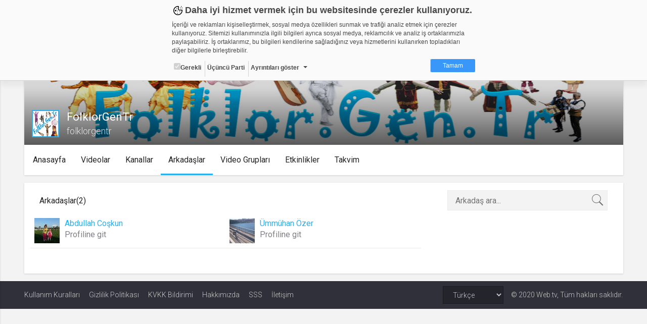

--- FILE ---
content_type: application/x-javascript
request_url: https://static01.cdn.web.tv/asset/javascripts/jquery-scrollbar.min.js?425m
body_size: 12560
content:

(function(factory){if(typeof module!=="undefined"&&module.exports){module.exports=factory;}else{factory(jQuery,window,document);}}(function($){(function(init){var _rjs=typeof define==="function"&&define.amd,_njs=typeof module!=="undefined"&&module.exports,_dlp=("https:"==document.location.protocol)?"https:":"http:",_url="cdnjs.cloudflare.com/ajax/libs/jquery-mousewheel/3.1.12/jquery.mousewheel.min.js";if(!_rjs){if(_njs){require("jquery-mousewheel")($);}else{$.event.special.mousewheel||$("head").append(decodeURI("%3Cscript src="+_dlp+"//"+_url+"%3E%3C/script%3E"));}}
init();}(function(){var pluginNS="mCustomScrollbar",pluginPfx="mCS",defaultSelector=".mCustomScrollbar",defaults={setTop:0,setLeft:0,axis:"y",scrollbarPosition:"inside",scrollInertia:200,autoDraggerLength:true,alwaysShowScrollbar:0,snapOffset:0,mouseWheel:{enable:true,scrollAmount:"auto",axis:"y",deltaFactor:"auto",disableOver:["select","option","keygen","datalist","textarea"]},scrollButtons:{scrollType:"stepless",scrollAmount:"auto"},keyboard:{enable:true,scrollType:"stepless",scrollAmount:"auto"},contentTouchScroll:25,advanced:{autoScrollOnFocus:"input,textarea,select,button,datalist,keygen,a[tabindex],area,object,[contenteditable='true']",updateOnContentResize:true,updateOnImageLoad:true,autoUpdateTimeout:60},theme:"light",callbacks:{onTotalScrollOffset:0,onTotalScrollBackOffset:0,alwaysTriggerOffsets:true}},totalInstances=0,liveTimers={},oldIE=(window.attachEvent&&!window.addEventListener)?1:0,touchActive=false,touchable,classes=["mCSB_dragger_onDrag","mCSB_scrollTools_onDrag","mCS_img_loaded","mCS_disabled","mCS_destroyed","mCS_no_scrollbar","mCS-autoHide","mCS-dir-rtl","mCS_no_scrollbar_y","mCS_no_scrollbar_x","mCS_y_hidden","mCS_x_hidden","mCSB_draggerContainer","mCSB_buttonUp","mCSB_buttonDown","mCSB_buttonLeft","mCSB_buttonRight"],methods={init:function(options){var options=$.extend(true,{},defaults,options),selector=_selector.call(this);if(options.live){var liveSelector=options.liveSelector||this.selector||defaultSelector,$liveSelector=$(liveSelector);if(options.live==="off"){removeLiveTimers(liveSelector);return;}
liveTimers[liveSelector]=setTimeout(function(){$liveSelector.mCustomScrollbar(options);if(options.live==="once"&&$liveSelector.length){removeLiveTimers(liveSelector);}},500);}else{removeLiveTimers(liveSelector);}
options.setWidth=(options.set_width)?options.set_width:options.setWidth;options.setHeight=(options.set_height)?options.set_height:options.setHeight;options.axis=(options.horizontalScroll)?"x":_findAxis(options.axis);options.scrollInertia=options.scrollInertia>0&&options.scrollInertia<17?17:options.scrollInertia;if(typeof options.mouseWheel!=="object"&&options.mouseWheel==true){options.mouseWheel={enable:true,scrollAmount:"auto",axis:"y",preventDefault:false,deltaFactor:"auto",normalizeDelta:false,invert:false}}
options.mouseWheel.scrollAmount=!options.mouseWheelPixels?options.mouseWheel.scrollAmount:options.mouseWheelPixels;options.mouseWheel.normalizeDelta=!options.advanced.normalizeMouseWheelDelta?options.mouseWheel.normalizeDelta:options.advanced.normalizeMouseWheelDelta;options.scrollButtons.scrollType=_findScrollButtonsType(options.scrollButtons.scrollType);_theme(options);return $(selector).each(function(){var $this=$(this);if(!$this.data(pluginPfx)){$this.data(pluginPfx,{idx:++totalInstances,opt:options,scrollRatio:{y:null,x:null},overflowed:null,contentReset:{y:null,x:null},bindEvents:false,tweenRunning:false,sequential:{},langDir:$this.css("direction"),cbOffsets:null,trigger:null});var d=$this.data(pluginPfx),o=d.opt,htmlDataAxis=$this.data("mcs-axis"),htmlDataSbPos=$this.data("mcs-scrollbar-position"),htmlDataTheme=$this.data("mcs-theme");if(htmlDataAxis){o.axis=htmlDataAxis;}
if(htmlDataSbPos){o.scrollbarPosition=htmlDataSbPos;}
if(htmlDataTheme){o.theme=htmlDataTheme;_theme(o);}
_pluginMarkup.call(this);$("#mCSB_"+d.idx+"_container img:not(."+classes[2]+")").addClass(classes[2]);methods.update.call(null,$this);}});},update:function(el,cb){var selector=el||_selector.call(this);return $(selector).each(function(){var $this=$(this);if($this.data(pluginPfx)){var d=$this.data(pluginPfx),o=d.opt,mCSB_container=$("#mCSB_"+d.idx+"_container"),mCSB_dragger=[$("#mCSB_"+d.idx+"_dragger_vertical"),$("#mCSB_"+d.idx+"_dragger_horizontal")];if(!mCSB_container.length){return;}
if(d.tweenRunning){_stop($this);}
if($this.hasClass(classes[3])){$this.removeClass(classes[3]);}
if($this.hasClass(classes[4])){$this.removeClass(classes[4]);}
_maxHeight.call(this);_expandContentHorizontally.call(this);if(o.axis!=="y"&&!o.advanced.autoExpandHorizontalScroll){mCSB_container.css("width",_contentWidth(mCSB_container.children()));}
d.overflowed=_overflowed.call(this);_scrollbarVisibility.call(this);if(o.autoDraggerLength){_setDraggerLength.call(this);}
_scrollRatio.call(this);_bindEvents.call(this);var to=[Math.abs(mCSB_container[0].offsetTop),Math.abs(mCSB_container[0].offsetLeft)];if(o.axis!=="x"){if(!d.overflowed[0]){_resetContentPosition.call(this);if(o.axis==="y"){_unbindEvents.call(this);}else if(o.axis==="yx"&&d.overflowed[1]){_scrollTo($this,to[1].toString(),{dir:"x",dur:0,overwrite:"none"});}}else if(mCSB_dragger[0].height()>mCSB_dragger[0].parent().height()){_resetContentPosition.call(this);}else{_scrollTo($this,to[0].toString(),{dir:"y",dur:0,overwrite:"none"});d.contentReset.y=null;}}
if(o.axis!=="y"){if(!d.overflowed[1]){_resetContentPosition.call(this);if(o.axis==="x"){_unbindEvents.call(this);}else if(o.axis==="yx"&&d.overflowed[0]){_scrollTo($this,to[0].toString(),{dir:"y",dur:0,overwrite:"none"});}}else if(mCSB_dragger[1].width()>mCSB_dragger[1].parent().width()){_resetContentPosition.call(this);}else{_scrollTo($this,to[1].toString(),{dir:"x",dur:0,overwrite:"none"});d.contentReset.x=null;}}
if(cb&&d){if(cb===2&&o.callbacks.onImageLoad&&typeof o.callbacks.onImageLoad==="function"){o.callbacks.onImageLoad.call(this);}else if(cb===3&&o.callbacks.onSelectorChange&&typeof o.callbacks.onSelectorChange==="function"){o.callbacks.onSelectorChange.call(this);}else if(o.callbacks.onUpdate&&typeof o.callbacks.onUpdate==="function"){o.callbacks.onUpdate.call(this);}}
_autoUpdate.call(this);}});},scrollTo:function(val,options){if(typeof val=="undefined"||val==null){return;}
var selector=_selector.call(this);return $(selector).each(function(){var $this=$(this);if($this.data(pluginPfx)){var d=$this.data(pluginPfx),o=d.opt,methodDefaults={trigger:"external",scrollInertia:o.scrollInertia,scrollEasing:"mcsEaseInOut",moveDragger:false,timeout:60,callbacks:true,onStart:true,onUpdate:true,onComplete:true},methodOptions=$.extend(true,{},methodDefaults,options),to=_arr.call(this,val),dur=methodOptions.scrollInertia>0&&methodOptions.scrollInertia<17?17:methodOptions.scrollInertia;to[0]=_to.call(this,to[0],"y");to[1]=_to.call(this,to[1],"x");if(methodOptions.moveDragger){to[0]*=d.scrollRatio.y;to[1]*=d.scrollRatio.x;}
methodOptions.dur=dur;setTimeout(function(){if(to[0]!==null&&typeof to[0]!=="undefined"&&o.axis!=="x"&&d.overflowed[0]){methodOptions.dir="y";methodOptions.overwrite="all";_scrollTo($this,to[0].toString(),methodOptions);}
if(to[1]!==null&&typeof to[1]!=="undefined"&&o.axis!=="y"&&d.overflowed[1]){methodOptions.dir="x";methodOptions.overwrite="none";_scrollTo($this,to[1].toString(),methodOptions);}},methodOptions.timeout);}});},stop:function(){var selector=_selector.call(this);return $(selector).each(function(){var $this=$(this);if($this.data(pluginPfx)){_stop($this);}});},disable:function(r){var selector=_selector.call(this);return $(selector).each(function(){var $this=$(this);if($this.data(pluginPfx)){var d=$this.data(pluginPfx);_autoUpdate.call(this,"remove");_unbindEvents.call(this);if(r){_resetContentPosition.call(this);}
_scrollbarVisibility.call(this,true);$this.addClass(classes[3]);}});},destroy:function(){var selector=_selector.call(this);return $(selector).each(function(){var $this=$(this);if($this.data(pluginPfx)){var d=$this.data(pluginPfx),o=d.opt,mCustomScrollBox=$("#mCSB_"+d.idx),mCSB_container=$("#mCSB_"+d.idx+"_container"),scrollbar=$(".mCSB_"+d.idx+"_scrollbar");if(o.live){removeLiveTimers(o.liveSelector||$(selector).selector);}
_autoUpdate.call(this,"remove");_unbindEvents.call(this);_resetContentPosition.call(this);$this.removeData(pluginPfx);_delete(this,"mcs");scrollbar.remove();mCSB_container.find("img."+classes[2]).removeClass(classes[2]);mCustomScrollBox.replaceWith(mCSB_container.contents());$this.removeClass(pluginNS+" _"+pluginPfx+"_"+d.idx+" "+classes[6]+" "+classes[7]+" "+classes[5]+" "+classes[3]).addClass(classes[4]);}});}},_selector=function(){return(typeof $(this)!=="object"||$(this).length<1)?defaultSelector:this;},_theme=function(obj){var fixedSizeScrollbarThemes=["rounded","rounded-dark","rounded-dots","rounded-dots-dark"],nonExpandedScrollbarThemes=["rounded-dots","rounded-dots-dark","3d","3d-dark","3d-thick","3d-thick-dark","inset","inset-dark","inset-2","inset-2-dark","inset-3","inset-3-dark"],disabledScrollButtonsThemes=["minimal","minimal-dark"],enabledAutoHideScrollbarThemes=["minimal","minimal-dark"],scrollbarPositionOutsideThemes=["minimal","minimal-dark"];obj.autoDraggerLength=$.inArray(obj.theme,fixedSizeScrollbarThemes)>-1?false:obj.autoDraggerLength;obj.autoExpandScrollbar=$.inArray(obj.theme,nonExpandedScrollbarThemes)>-1?false:obj.autoExpandScrollbar;obj.scrollButtons.enable=$.inArray(obj.theme,disabledScrollButtonsThemes)>-1?false:obj.scrollButtons.enable;obj.autoHideScrollbar=$.inArray(obj.theme,enabledAutoHideScrollbarThemes)>-1?true:obj.autoHideScrollbar;obj.scrollbarPosition=$.inArray(obj.theme,scrollbarPositionOutsideThemes)>-1?"outside":obj.scrollbarPosition;},removeLiveTimers=function(selector){if(liveTimers[selector]){clearTimeout(liveTimers[selector]);_delete(liveTimers,selector);}},_findAxis=function(val){return(val==="yx"||val==="xy"||val==="auto")?"yx":(val==="x"||val==="horizontal")?"x":"y";},_findScrollButtonsType=function(val){return(val==="stepped"||val==="pixels"||val==="step"||val==="click")?"stepped":"stepless";},_pluginMarkup=function(){var $this=$(this),d=$this.data(pluginPfx),o=d.opt,expandClass=o.autoExpandScrollbar?" "+classes[1]+"_expand":"",scrollbar=["<div id='mCSB_"+d.idx+"_scrollbar_vertical' class='mCSB_scrollTools mCSB_"+d.idx+"_scrollbar mCS-"+o.theme+" mCSB_scrollTools_vertical"+expandClass+"'><div class='"+classes[12]+"'><div id='mCSB_"+d.idx+"_dragger_vertical' class='mCSB_dragger' style='position:absolute;' oncontextmenu='return false;'><div class='mCSB_dragger_bar' /></div><div class='mCSB_draggerRail' /></div></div>","<div id='mCSB_"+d.idx+"_scrollbar_horizontal' class='mCSB_scrollTools mCSB_"+d.idx+"_scrollbar mCS-"+o.theme+" mCSB_scrollTools_horizontal"+expandClass+"'><div class='"+classes[12]+"'><div id='mCSB_"+d.idx+"_dragger_horizontal' class='mCSB_dragger' style='position:absolute;' oncontextmenu='return false;'><div class='mCSB_dragger_bar' /></div><div class='mCSB_draggerRail' /></div></div>"],wrapperClass=o.axis==="yx"?"mCSB_vertical_horizontal":o.axis==="x"?"mCSB_horizontal":"mCSB_vertical",scrollbars=o.axis==="yx"?scrollbar[0]+scrollbar[1]:o.axis==="x"?scrollbar[1]:scrollbar[0],contentWrapper=o.axis==="yx"?"<div id='mCSB_"+d.idx+"_container_wrapper' class='mCSB_container_wrapper' />":"",autoHideClass=o.autoHideScrollbar?" "+classes[6]:"",scrollbarDirClass=(o.axis!=="x"&&d.langDir==="rtl")?" "+classes[7]:"";if(o.setWidth){$this.css("width",o.setWidth);}
if(o.setHeight){$this.css("height",o.setHeight);}
o.setLeft=(o.axis!=="y"&&d.langDir==="rtl")?"989999px":o.setLeft;$this.addClass(pluginNS+" _"+pluginPfx+"_"+d.idx+autoHideClass+scrollbarDirClass).wrapInner("<div id='mCSB_"+d.idx+"' class='mCustomScrollBox mCS-"+o.theme+" "+wrapperClass+"'><div id='mCSB_"+d.idx+"_container' class='mCSB_container' style='position:relative; top:"+o.setTop+"; left:"+o.setLeft+";' dir="+d.langDir+" /></div>");var mCustomScrollBox=$("#mCSB_"+d.idx),mCSB_container=$("#mCSB_"+d.idx+"_container");if(o.axis!=="y"&&!o.advanced.autoExpandHorizontalScroll){mCSB_container.css("width",_contentWidth(mCSB_container.children()));}
if(o.scrollbarPosition==="outside"){if($this.css("position")==="static"){$this.css("position","relative");}
$this.css("overflow","visible");mCustomScrollBox.addClass("mCSB_outside").after(scrollbars);}else{mCustomScrollBox.addClass("mCSB_inside").append(scrollbars);mCSB_container.wrap(contentWrapper);}
_scrollButtons.call(this);var mCSB_dragger=[$("#mCSB_"+d.idx+"_dragger_vertical"),$("#mCSB_"+d.idx+"_dragger_horizontal")];mCSB_dragger[0].css("min-height",mCSB_dragger[0].height());mCSB_dragger[1].css("min-width",mCSB_dragger[1].width());},_contentWidth=function(el){return Math.max.apply(Math,el.map(function(){return $(this).outerWidth(true);}).get());},_expandContentHorizontally=function(){var $this=$(this),d=$this.data(pluginPfx),o=d.opt,mCSB_container=$("#mCSB_"+d.idx+"_container");if(o.advanced.autoExpandHorizontalScroll&&o.axis!=="y"){mCSB_container.css({"position":"absolute","width":"auto"}).wrap("<div class='mCSB_h_wrapper' style='position:relative; left:0; width:999999px;' />").css({"width":(Math.ceil(mCSB_container[0].getBoundingClientRect().right+0.4)-Math.floor(mCSB_container[0].getBoundingClientRect().left)),"position":"relative"}).unwrap();}},_scrollButtons=function(){var $this=$(this),d=$this.data(pluginPfx),o=d.opt,mCSB_scrollTools=$(".mCSB_"+d.idx+"_scrollbar:first"),tabindex=!_isNumeric(o.scrollButtons.tabindex)?"":"tabindex='"+o.scrollButtons.tabindex+"'",btnHTML=["<a href='#' class='"+classes[13]+"' oncontextmenu='return false;' "+tabindex+" />","<a href='#' class='"+classes[14]+"' oncontextmenu='return false;' "+tabindex+" />","<a href='#' class='"+classes[15]+"' oncontextmenu='return false;' "+tabindex+" />","<a href='#' class='"+classes[16]+"' oncontextmenu='return false;' "+tabindex+" />"],btn=[(o.axis==="x"?btnHTML[2]:btnHTML[0]),(o.axis==="x"?btnHTML[3]:btnHTML[1]),btnHTML[2],btnHTML[3]];if(o.scrollButtons.enable){mCSB_scrollTools.prepend(btn[0]).append(btn[1]).next(".mCSB_scrollTools").prepend(btn[2]).append(btn[3]);}},_maxHeight=function(){var $this=$(this),d=$this.data(pluginPfx),mCustomScrollBox=$("#mCSB_"+d.idx),mh=$this.css("max-height")||"none",pct=mh.indexOf("%")!==-1,bs=$this.css("box-sizing");if(mh!=="none"){var val=pct?$this.parent().height()*parseInt(mh)/100:parseInt(mh);if(bs==="border-box"){val-=(($this.innerHeight()-$this.height())+($this.outerHeight()-$this.innerHeight()));}
mCustomScrollBox.css("max-height",Math.round(val));}},_setDraggerLength=function(){var $this=$(this),d=$this.data(pluginPfx),mCustomScrollBox=$("#mCSB_"+d.idx),mCSB_container=$("#mCSB_"+d.idx+"_container"),mCSB_dragger=[$("#mCSB_"+d.idx+"_dragger_vertical"),$("#mCSB_"+d.idx+"_dragger_horizontal")],ratio=[mCustomScrollBox.height()/mCSB_container.outerHeight(false),mCustomScrollBox.width()/mCSB_container.outerWidth(false)],l=[parseInt(mCSB_dragger[0].css("min-height")),Math.round(ratio[0]*mCSB_dragger[0].parent().height()),parseInt(mCSB_dragger[1].css("min-width")),Math.round(ratio[1]*mCSB_dragger[1].parent().width())],h=oldIE&&(l[1]<l[0])?l[0]:l[1],w=oldIE&&(l[3]<l[2])?l[2]:l[3];mCSB_dragger[0].css({"height":h,"max-height":(mCSB_dragger[0].parent().height()-10)}).find(".mCSB_dragger_bar").css({"line-height":l[0]+"px"});mCSB_dragger[1].css({"width":w,"max-width":(mCSB_dragger[1].parent().width()-10)});},_scrollRatio=function(){var $this=$(this),d=$this.data(pluginPfx),mCustomScrollBox=$("#mCSB_"+d.idx),mCSB_container=$("#mCSB_"+d.idx+"_container"),mCSB_dragger=[$("#mCSB_"+d.idx+"_dragger_vertical"),$("#mCSB_"+d.idx+"_dragger_horizontal")],scrollAmount=[mCSB_container.outerHeight(false)-mCustomScrollBox.height(),mCSB_container.outerWidth(false)-mCustomScrollBox.width()],ratio=[scrollAmount[0]/(mCSB_dragger[0].parent().height()-mCSB_dragger[0].height()),scrollAmount[1]/(mCSB_dragger[1].parent().width()-mCSB_dragger[1].width())];d.scrollRatio={y:ratio[0],x:ratio[1]};},_onDragClasses=function(el,action,xpnd){var expandClass=xpnd?classes[0]+"_expanded":"",scrollbar=el.closest(".mCSB_scrollTools");if(action==="active"){el.toggleClass(classes[0]+" "+expandClass);scrollbar.toggleClass(classes[1]);el[0]._draggable=el[0]._draggable?0:1;}else{if(!el[0]._draggable){if(action==="hide"){el.removeClass(classes[0]);scrollbar.removeClass(classes[1]);}else{el.addClass(classes[0]);scrollbar.addClass(classes[1]);}}}},_overflowed=function(){var $this=$(this),d=$this.data(pluginPfx),mCustomScrollBox=$("#mCSB_"+d.idx),mCSB_container=$("#mCSB_"+d.idx+"_container"),contentHeight=d.overflowed==null?mCSB_container.height():mCSB_container.outerHeight(false),contentWidth=d.overflowed==null?mCSB_container.width():mCSB_container.outerWidth(false);return[contentHeight>mCustomScrollBox.height(),contentWidth>mCustomScrollBox.width()];},_resetContentPosition=function(){var $this=$(this),d=$this.data(pluginPfx),o=d.opt,mCustomScrollBox=$("#mCSB_"+d.idx),mCSB_container=$("#mCSB_"+d.idx+"_container"),mCSB_dragger=[$("#mCSB_"+d.idx+"_dragger_vertical"),$("#mCSB_"+d.idx+"_dragger_horizontal")];_stop($this);if((o.axis!=="x"&&!d.overflowed[0])||(o.axis==="y"&&d.overflowed[0])){mCSB_dragger[0].add(mCSB_container).css("top",0);_scrollTo($this,"_resetY");}
if((o.axis!=="y"&&!d.overflowed[1])||(o.axis==="x"&&d.overflowed[1])){var cx=dx=0;if(d.langDir==="rtl"){cx=mCustomScrollBox.width()-mCSB_container.outerWidth(false);dx=Math.abs(cx/d.scrollRatio.x);}
mCSB_container.css("left",cx);mCSB_dragger[1].css("left",dx);_scrollTo($this,"_resetX");}},_bindEvents=function(){var $this=$(this),d=$this.data(pluginPfx),o=d.opt;if(!d.bindEvents){_draggable.call(this);if(o.contentTouchScroll){_contentDraggable.call(this);}
_selectable.call(this);if(o.mouseWheel.enable){function _mwt(){mousewheelTimeout=setTimeout(function(){if(!$.event.special.mousewheel){_mwt();}else{clearTimeout(mousewheelTimeout);_mousewheel.call($this[0]);}},100);}
var mousewheelTimeout;_mwt();}
_draggerRail.call(this);_wrapperScroll.call(this);if(o.advanced.autoScrollOnFocus){_focus.call(this);}
if(o.scrollButtons.enable){_buttons.call(this);}
if(o.keyboard.enable){_keyboard.call(this);}
d.bindEvents=true;}},_unbindEvents=function(){var $this=$(this),d=$this.data(pluginPfx),o=d.opt,namespace=pluginPfx+"_"+d.idx,sb=".mCSB_"+d.idx+"_scrollbar",sel=$("#mCSB_"+d.idx+",#mCSB_"+d.idx+"_container,#mCSB_"+d.idx+"_container_wrapper,"+sb+" ."+classes[12]+",#mCSB_"+d.idx+"_dragger_vertical,#mCSB_"+d.idx+"_dragger_horizontal,"+sb+">a"),mCSB_container=$("#mCSB_"+d.idx+"_container");if(o.advanced.releaseDraggableSelectors){sel.add($(o.advanced.releaseDraggableSelectors));}
if(d.bindEvents){$(document).unbind("."+namespace);sel.each(function(){$(this).unbind("."+namespace);});clearTimeout($this[0]._focusTimeout);_delete($this[0],"_focusTimeout");clearTimeout(d.sequential.step);_delete(d.sequential,"step");clearTimeout(mCSB_container[0].onCompleteTimeout);_delete(mCSB_container[0],"onCompleteTimeout");d.bindEvents=false;}},_scrollbarVisibility=function(disabled){var $this=$(this),d=$this.data(pluginPfx),o=d.opt,contentWrapper=$("#mCSB_"+d.idx+"_container_wrapper"),content=contentWrapper.length?contentWrapper:$("#mCSB_"+d.idx+"_container"),scrollbar=[$("#mCSB_"+d.idx+"_scrollbar_vertical"),$("#mCSB_"+d.idx+"_scrollbar_horizontal")],mCSB_dragger=[scrollbar[0].find(".mCSB_dragger"),scrollbar[1].find(".mCSB_dragger")];if(o.axis!=="x"){if(d.overflowed[0]&&!disabled){scrollbar[0].add(mCSB_dragger[0]).add(scrollbar[0].children("a")).css("display","block");content.removeClass(classes[8]+" "+classes[10]);}else{if(o.alwaysShowScrollbar){if(o.alwaysShowScrollbar!==2){mCSB_dragger[0].css("display","none");}
content.removeClass(classes[10]);}else{scrollbar[0].css("display","none");content.addClass(classes[10]);}
content.addClass(classes[8]);}}
if(o.axis!=="y"){if(d.overflowed[1]&&!disabled){scrollbar[1].add(mCSB_dragger[1]).add(scrollbar[1].children("a")).css("display","block");content.removeClass(classes[9]+" "+classes[11]);}else{if(o.alwaysShowScrollbar){if(o.alwaysShowScrollbar!==2){mCSB_dragger[1].css("display","none");}
content.removeClass(classes[11]);}else{scrollbar[1].css("display","none");content.addClass(classes[11]);}
content.addClass(classes[9]);}}
if(!d.overflowed[0]&&!d.overflowed[1]){$this.addClass(classes[5]);}else{$this.removeClass(classes[5]);}},_coordinates=function(e){var t=e.type;switch(t){case"pointerdown":case"MSPointerDown":case"pointermove":case"MSPointerMove":case"pointerup":case"MSPointerUp":return e.target.ownerDocument!==document?[e.originalEvent.screenY,e.originalEvent.screenX,false]:[e.originalEvent.pageY,e.originalEvent.pageX,false];break;case"touchstart":case"touchmove":case"touchend":var touch=e.originalEvent.touches[0]||e.originalEvent.changedTouches[0],touches=e.originalEvent.touches.length||e.originalEvent.changedTouches.length;return e.target.ownerDocument!==document?[touch.screenY,touch.screenX,touches>1]:[touch.pageY,touch.pageX,touches>1];break;default:return[e.pageY,e.pageX,false];}},_draggable=function(){var $this=$(this),d=$this.data(pluginPfx),o=d.opt,namespace=pluginPfx+"_"+d.idx,draggerId=["mCSB_"+d.idx+"_dragger_vertical","mCSB_"+d.idx+"_dragger_horizontal"],mCSB_container=$("#mCSB_"+d.idx+"_container"),mCSB_dragger=$("#"+draggerId[0]+",#"+draggerId[1]),draggable,dragY,dragX,rds=o.advanced.releaseDraggableSelectors?mCSB_dragger.add($(o.advanced.releaseDraggableSelectors)):mCSB_dragger;mCSB_dragger.bind("mousedown."+namespace+" touchstart."+namespace+" pointerdown."+namespace+" MSPointerDown."+namespace,function(e){e.stopImmediatePropagation();e.preventDefault();if(!_mouseBtnLeft(e)){return;}
touchActive=true;if(oldIE){document.onselectstart=function(){return false;}}
_iframe(false);_stop($this);draggable=$(this);var offset=draggable.offset(),y=_coordinates(e)[0]-offset.top,x=_coordinates(e)[1]-offset.left,h=draggable.height()+offset.top,w=draggable.width()+offset.left;if(y<h&&y>0&&x<w&&x>0){dragY=y;dragX=x;}
_onDragClasses(draggable,"active",o.autoExpandScrollbar);}).bind("touchmove."+namespace,function(e){e.stopImmediatePropagation();e.preventDefault();var offset=draggable.offset(),y=_coordinates(e)[0]-offset.top,x=_coordinates(e)[1]-offset.left;_drag(dragY,dragX,y,x);});$(document).bind("mousemove."+namespace+" pointermove."+namespace+" MSPointerMove."+namespace,function(e){if(draggable){var offset=draggable.offset(),y=_coordinates(e)[0]-offset.top,x=_coordinates(e)[1]-offset.left;if(dragY===y){return;}
_drag(dragY,dragX,y,x);}}).add(rds).bind("mouseup."+namespace+" touchend."+namespace+" pointerup."+namespace+" MSPointerUp."+namespace,function(e){if(draggable){_onDragClasses(draggable,"active",o.autoExpandScrollbar);draggable=null;}
touchActive=false;if(oldIE){document.onselectstart=null;}
_iframe(true);});function _iframe(evt){var el=mCSB_container.find("iframe");if(!el.length){return;}
var val=!evt?"none":"auto";el.css("pointer-events",val);}
function _drag(dragY,dragX,y,x){mCSB_container[0].idleTimer=o.scrollInertia<233?250:0;if(draggable.attr("id")===draggerId[1]){var dir="x",to=((draggable[0].offsetLeft-dragX)+x)*d.scrollRatio.x;}else{var dir="y",to=((draggable[0].offsetTop-dragY)+y)*d.scrollRatio.y;}
_scrollTo($this,to.toString(),{dir:dir,drag:true});}},_contentDraggable=function(){var $this=$(this),d=$this.data(pluginPfx),o=d.opt,namespace=pluginPfx+"_"+d.idx,mCustomScrollBox=$("#mCSB_"+d.idx),mCSB_container=$("#mCSB_"+d.idx+"_container"),mCSB_dragger=[$("#mCSB_"+d.idx+"_dragger_vertical"),$("#mCSB_"+d.idx+"_dragger_horizontal")],dragY,dragX,touchStartY,touchStartX,touchMoveY=[],touchMoveX=[],startTime,runningTime,endTime,distance,speed,amount,durA=0,durB,overwrite=o.axis==="yx"?"none":"all",touchIntent=[],touchDrag,docDrag,iframe=mCSB_container.find("iframe"),events=["touchstart."+namespace+" pointerdown."+namespace+" MSPointerDown."+namespace,"touchmove."+namespace+" pointermove."+namespace+" MSPointerMove."+namespace,"touchend."+namespace+" pointerup."+namespace+" MSPointerUp."+namespace];mCSB_container.bind(events[0],function(e){_onTouchstart(e);}).bind(events[1],function(e){_onTouchmove(e);});mCustomScrollBox.bind(events[0],function(e){_onTouchstart2(e);}).bind(events[2],function(e){_onTouchend(e);});if(iframe.length){iframe.each(function(){$(this).load(function(){if(_canAccessIFrame(this)){$(this.contentDocument||this.contentWindow.document).bind(events[0],function(e){_onTouchstart(e);_onTouchstart2(e);}).bind(events[1],function(e){_onTouchmove(e);}).bind(events[2],function(e){_onTouchend(e);});}});});}
function _onTouchstart(e){if(!_pointerTouch(e)||touchActive||_coordinates(e)[2]){touchable=0;return;}
touchable=1;touchDrag=0;docDrag=0;$this.removeClass("mCS_touch_action");var offset=mCSB_container.offset();dragY=_coordinates(e)[0]-offset.top;dragX=_coordinates(e)[1]-offset.left;touchIntent=[_coordinates(e)[0],_coordinates(e)[1]];}
function _onTouchmove(e){if(!_pointerTouch(e)||touchActive||_coordinates(e)[2]){return;}
e.stopImmediatePropagation();if(docDrag&&!touchDrag){return;}
runningTime=_getTime();var offset=mCustomScrollBox.offset(),y=_coordinates(e)[0]-offset.top,x=_coordinates(e)[1]-offset.left,easing="mcsLinearOut";touchMoveY.push(y);touchMoveX.push(x);touchIntent[2]=Math.abs(_coordinates(e)[0]-touchIntent[0]);touchIntent[3]=Math.abs(_coordinates(e)[1]-touchIntent[1]);if(d.overflowed[0]){var limit=mCSB_dragger[0].parent().height()-mCSB_dragger[0].height(),prevent=((dragY-y)>0&&(y-dragY)>-(limit*d.scrollRatio.y)&&(touchIntent[3]*2<touchIntent[2]||o.axis==="yx"));}
if(d.overflowed[1]){var limitX=mCSB_dragger[1].parent().width()-mCSB_dragger[1].width(),preventX=((dragX-x)>0&&(x-dragX)>-(limitX*d.scrollRatio.x)&&(touchIntent[2]*2<touchIntent[3]||o.axis==="yx"));}
if(prevent||preventX){e.preventDefault();touchDrag=1;}else{docDrag=1;$this.addClass("mCS_touch_action");}
amount=o.axis==="yx"?[(dragY-y),(dragX-x)]:o.axis==="x"?[null,(dragX-x)]:[(dragY-y),null];mCSB_container[0].idleTimer=250;if(d.overflowed[0]){_drag(amount[0],durA,easing,"y","all",true);}
if(d.overflowed[1]){_drag(amount[1],durA,easing,"x",overwrite,true);}}
function _onTouchstart2(e){if(!_pointerTouch(e)||touchActive||_coordinates(e)[2]){touchable=0;return;}
touchable=1;e.stopImmediatePropagation();_stop($this);startTime=_getTime();var offset=mCustomScrollBox.offset();touchStartY=_coordinates(e)[0]-offset.top;touchStartX=_coordinates(e)[1]-offset.left;touchMoveY=[];touchMoveX=[];}
function _onTouchend(e){if(!_pointerTouch(e)||touchActive||_coordinates(e)[2]){return;}
e.stopImmediatePropagation();touchDrag=0;docDrag=0;endTime=_getTime();var offset=mCustomScrollBox.offset(),y=_coordinates(e)[0]-offset.top,x=_coordinates(e)[1]-offset.left;if((endTime-runningTime)>30){return;}
speed=1000/(endTime-startTime);var easing="mcsEaseOut",slow=speed<2.5,diff=slow?[touchMoveY[touchMoveY.length-2],touchMoveX[touchMoveX.length-2]]:[0,0];distance=slow?[(y-diff[0]),(x-diff[1])]:[y-touchStartY,x-touchStartX];var absDistance=[Math.abs(distance[0]),Math.abs(distance[1])];speed=slow?[Math.abs(distance[0]/4),Math.abs(distance[1]/4)]:[speed,speed];var a=[Math.abs(mCSB_container[0].offsetTop)-(distance[0]*_m((absDistance[0]/speed[0]),speed[0])),Math.abs(mCSB_container[0].offsetLeft)-(distance[1]*_m((absDistance[1]/speed[1]),speed[1]))];amount=o.axis==="yx"?[a[0],a[1]]:o.axis==="x"?[null,a[1]]:[a[0],null];durB=[(absDistance[0]*4)+o.scrollInertia,(absDistance[1]*4)+o.scrollInertia];var md=parseInt(o.contentTouchScroll)||0;amount[0]=absDistance[0]>md?amount[0]:0;amount[1]=absDistance[1]>md?amount[1]:0;if(d.overflowed[0]){_drag(amount[0],durB[0],easing,"y",overwrite,false);}
if(d.overflowed[1]){_drag(amount[1],durB[1],easing,"x",overwrite,false);}}
function _m(ds,s){var r=[s*1.5,s*2,s/1.5,s/2];if(ds>90){return s>4?r[0]:r[3];}else if(ds>60){return s>3?r[3]:r[2];}else if(ds>30){return s>8?r[1]:s>6?r[0]:s>4?s:r[2];}else{return s>8?s:r[3];}}
function _drag(amount,dur,easing,dir,overwrite,drag){if(!amount){return;}
_scrollTo($this,amount.toString(),{dur:dur,scrollEasing:easing,dir:dir,overwrite:overwrite,drag:drag});}},_selectable=function(){var $this=$(this),d=$this.data(pluginPfx),o=d.opt,seq=d.sequential,namespace=pluginPfx+"_"+d.idx,mCSB_container=$("#mCSB_"+d.idx+"_container"),wrapper=mCSB_container.parent(),action;mCSB_container.bind("mousedown."+namespace,function(e){if(touchable){return;}
if(!action){action=1;touchActive=true;}}).add(document).bind("mousemove."+namespace,function(e){if(!touchable&&action&&_sel()){var offset=mCSB_container.offset(),y=_coordinates(e)[0]-offset.top+mCSB_container[0].offsetTop,x=_coordinates(e)[1]-offset.left+mCSB_container[0].offsetLeft;if(y>0&&y<wrapper.height()&&x>0&&x<wrapper.width()){if(seq.step){_seq("off",null,"stepped");}}else{if(o.axis!=="x"&&d.overflowed[0]){if(y<0){_seq("on",38);}else if(y>wrapper.height()){_seq("on",40);}}
if(o.axis!=="y"&&d.overflowed[1]){if(x<0){_seq("on",37);}else if(x>wrapper.width()){_seq("on",39);}}}}}).bind("mouseup."+namespace,function(e){if(touchable){return;}
if(action){action=0;_seq("off",null);}
touchActive=false;});function _sel(){return	window.getSelection?window.getSelection().toString():document.selection&&document.selection.type!="Control"?document.selection.createRange().text:0;}
function _seq(a,c,s){seq.type=s&&action?"stepped":"stepless";seq.scrollAmount=10;_sequentialScroll($this,a,c,"mcsLinearOut",s?60:null);}},_mousewheel=function(){if(!$(this).data(pluginPfx)){return;}
var $this=$(this),d=$this.data(pluginPfx),o=d.opt,namespace=pluginPfx+"_"+d.idx,mCustomScrollBox=$("#mCSB_"+d.idx),mCSB_dragger=[$("#mCSB_"+d.idx+"_dragger_vertical"),$("#mCSB_"+d.idx+"_dragger_horizontal")],iframe=$("#mCSB_"+d.idx+"_container").find("iframe");if(iframe.length){iframe.each(function(){$(this).load(function(){if(_canAccessIFrame(this)){$(this.contentDocument||this.contentWindow.document).bind("mousewheel."+namespace,function(e,delta){_onMousewheel(e,delta);});}});});}
mCustomScrollBox.bind("mousewheel."+namespace,function(e,delta){_onMousewheel(e,delta);});function _onMousewheel(e,delta){_stop($this);if(_disableMousewheel($this,e.target)){return;}
var deltaFactor=o.mouseWheel.deltaFactor!=="auto"?parseInt(o.mouseWheel.deltaFactor):(oldIE&&e.deltaFactor<100)?100:e.deltaFactor||100;if(o.axis==="x"||o.mouseWheel.axis==="x"){var dir="x",px=[Math.round(deltaFactor*d.scrollRatio.x),parseInt(o.mouseWheel.scrollAmount)],amount=o.mouseWheel.scrollAmount!=="auto"?px[1]:px[0]>=mCustomScrollBox.width()?mCustomScrollBox.width()*0.9:px[0],contentPos=Math.abs($("#mCSB_"+d.idx+"_container")[0].offsetLeft),draggerPos=mCSB_dragger[1][0].offsetLeft,limit=mCSB_dragger[1].parent().width()-mCSB_dragger[1].width(),dlt=e.deltaX||e.deltaY||delta;}else{var dir="y",px=[Math.round(deltaFactor*d.scrollRatio.y),parseInt(o.mouseWheel.scrollAmount)],amount=o.mouseWheel.scrollAmount!=="auto"?px[1]:px[0]>=mCustomScrollBox.height()?mCustomScrollBox.height()*0.9:px[0],contentPos=Math.abs($("#mCSB_"+d.idx+"_container")[0].offsetTop),draggerPos=mCSB_dragger[0][0].offsetTop,limit=mCSB_dragger[0].parent().height()-mCSB_dragger[0].height(),dlt=e.deltaY||delta;}
if((dir==="y"&&!d.overflowed[0])||(dir==="x"&&!d.overflowed[1])){return;}
if(o.mouseWheel.invert||e.webkitDirectionInvertedFromDevice){dlt=-dlt;}
if(o.mouseWheel.normalizeDelta){dlt=dlt<0?-1:1;}
if((dlt>0&&draggerPos!==0)||(dlt<0&&draggerPos!==limit)||o.mouseWheel.preventDefault){e.stopImmediatePropagation();e.preventDefault();}
_scrollTo($this,(contentPos-(dlt*amount)).toString(),{dir:dir});}},_canAccessIFrame=function(iframe){var html=null;try{var doc=iframe.contentDocument||iframe.contentWindow.document;html=doc.body.innerHTML;}catch(err){}
return(html!==null);},_disableMousewheel=function(el,target){var tag=target.nodeName.toLowerCase(),tags=el.data(pluginPfx).opt.mouseWheel.disableOver,focusTags=["select","textarea"];return $.inArray(tag,tags)>-1&&!($.inArray(tag,focusTags)>-1&&!$(target).is(":focus"));},_draggerRail=function(){var $this=$(this),d=$this.data(pluginPfx),namespace=pluginPfx+"_"+d.idx,mCSB_container=$("#mCSB_"+d.idx+"_container"),wrapper=mCSB_container.parent(),mCSB_draggerContainer=$(".mCSB_"+d.idx+"_scrollbar ."+classes[12]);mCSB_draggerContainer.bind("touchstart."+namespace+" pointerdown."+namespace+" MSPointerDown."+namespace,function(e){touchActive=true;}).bind("touchend."+namespace+" pointerup."+namespace+" MSPointerUp."+namespace,function(e){touchActive=false;}).bind("click."+namespace,function(e){if($(e.target).hasClass(classes[12])||$(e.target).hasClass("mCSB_draggerRail")){_stop($this);var el=$(this),mCSB_dragger=el.find(".mCSB_dragger");if(el.parent(".mCSB_scrollTools_horizontal").length>0){if(!d.overflowed[1]){return;}
var dir="x",clickDir=e.pageX>mCSB_dragger.offset().left?-1:1,to=Math.abs(mCSB_container[0].offsetLeft)-(clickDir*(wrapper.width()*0.9));}else{if(!d.overflowed[0]){return;}
var dir="y",clickDir=e.pageY>mCSB_dragger.offset().top?-1:1,to=Math.abs(mCSB_container[0].offsetTop)-(clickDir*(wrapper.height()*0.9));}
_scrollTo($this,to.toString(),{dir:dir,scrollEasing:"mcsEaseInOut"});}});},_focus=function(){var $this=$(this),d=$this.data(pluginPfx),o=d.opt,namespace=pluginPfx+"_"+d.idx,mCSB_container=$("#mCSB_"+d.idx+"_container"),wrapper=mCSB_container.parent();mCSB_container.bind("focusin."+namespace,function(e){var el=$(document.activeElement),nested=mCSB_container.find(".mCustomScrollBox").length,dur=0;if(!el.is(o.advanced.autoScrollOnFocus)){return;}
_stop($this);clearTimeout($this[0]._focusTimeout);$this[0]._focusTimer=nested?(dur+17)*nested:0;$this[0]._focusTimeout=setTimeout(function(){var	to=[_childPos(el)[0],_childPos(el)[1]],contentPos=[mCSB_container[0].offsetTop,mCSB_container[0].offsetLeft],isVisible=[(contentPos[0]+to[0]>=0&&contentPos[0]+to[0]<wrapper.height()-el.outerHeight(false)),(contentPos[1]+to[1]>=0&&contentPos[0]+to[1]<wrapper.width()-el.outerWidth(false))],overwrite=(o.axis==="yx"&&!isVisible[0]&&!isVisible[1])?"none":"all";if(o.axis!=="x"&&!isVisible[0]){_scrollTo($this,to[0].toString(),{dir:"y",scrollEasing:"mcsEaseInOut",overwrite:overwrite,dur:dur});}
if(o.axis!=="y"&&!isVisible[1]){_scrollTo($this,to[1].toString(),{dir:"x",scrollEasing:"mcsEaseInOut",overwrite:overwrite,dur:dur});}},$this[0]._focusTimer);});},_wrapperScroll=function(){var $this=$(this),d=$this.data(pluginPfx),namespace=pluginPfx+"_"+d.idx,wrapper=$("#mCSB_"+d.idx+"_container").parent();wrapper.bind("scroll."+namespace,function(e){if(wrapper.scrollTop()!==0||wrapper.scrollLeft()!==0){$(".mCSB_"+d.idx+"_scrollbar").css("visibility","hidden");}});},_buttons=function(){var $this=$(this),d=$this.data(pluginPfx),o=d.opt,seq=d.sequential,namespace=pluginPfx+"_"+d.idx,sel=".mCSB_"+d.idx+"_scrollbar",btn=$(sel+">a");btn.bind("mousedown."+namespace+" touchstart."+namespace+" pointerdown."+namespace+" MSPointerDown."+namespace+" mouseup."+namespace+" touchend."+namespace+" pointerup."+namespace+" MSPointerUp."+namespace+" mouseout."+namespace+" pointerout."+namespace+" MSPointerOut."+namespace+" click."+namespace,function(e){e.preventDefault();if(!_mouseBtnLeft(e)){return;}
var btnClass=$(this).attr("class");seq.type=o.scrollButtons.scrollType;switch(e.type){case"mousedown":case"touchstart":case"pointerdown":case"MSPointerDown":if(seq.type==="stepped"){return;}
touchActive=true;d.tweenRunning=false;_seq("on",btnClass);break;case"mouseup":case"touchend":case"pointerup":case"MSPointerUp":case"mouseout":case"pointerout":case"MSPointerOut":if(seq.type==="stepped"){return;}
touchActive=false;if(seq.dir){_seq("off",btnClass);}
break;case"click":if(seq.type!=="stepped"||d.tweenRunning){return;}
_seq("on",btnClass);break;}
function _seq(a,c){seq.scrollAmount=o.snapAmount||o.scrollButtons.scrollAmount;_sequentialScroll($this,a,c);}});},_keyboard=function(){var $this=$(this),d=$this.data(pluginPfx),o=d.opt,seq=d.sequential,namespace=pluginPfx+"_"+d.idx,mCustomScrollBox=$("#mCSB_"+d.idx),mCSB_container=$("#mCSB_"+d.idx+"_container"),wrapper=mCSB_container.parent(),editables="input,textarea,select,datalist,keygen,[contenteditable='true']",iframe=mCSB_container.find("iframe"),events=["blur."+namespace+" keydown."+namespace+" keyup."+namespace];if(iframe.length){iframe.each(function(){$(this).load(function(){if(_canAccessIFrame(this)){$(this.contentDocument||this.contentWindow.document).bind(events[0],function(e){_onKeyboard(e);});}});});}
mCustomScrollBox.attr("tabindex","0").bind(events[0],function(e){_onKeyboard(e);});function _onKeyboard(e){switch(e.type){case"blur":if(d.tweenRunning&&seq.dir){_seq("off",null);}
break;case"keydown":case"keyup":var code=e.keyCode?e.keyCode:e.which,action="on";if((o.axis!=="x"&&(code===38||code===40))||(o.axis!=="y"&&(code===37||code===39))){if(((code===38||code===40)&&!d.overflowed[0])||((code===37||code===39)&&!d.overflowed[1])){return;}
if(e.type==="keyup"){action="off";}
if(!$(document.activeElement).is(editables)){e.preventDefault();e.stopImmediatePropagation();_seq(action,code);}}else if(code===33||code===34){if(d.overflowed[0]||d.overflowed[1]){e.preventDefault();e.stopImmediatePropagation();}
if(e.type==="keyup"){_stop($this);var keyboardDir=code===34?-1:1;if(o.axis==="x"||(o.axis==="yx"&&d.overflowed[1]&&!d.overflowed[0])){var dir="x",to=Math.abs(mCSB_container[0].offsetLeft)-(keyboardDir*(wrapper.width()*0.9));}else{var dir="y",to=Math.abs(mCSB_container[0].offsetTop)-(keyboardDir*(wrapper.height()*0.9));}
_scrollTo($this,to.toString(),{dir:dir,scrollEasing:"mcsEaseInOut"});}}else if(code===35||code===36){if(!$(document.activeElement).is(editables)){if(d.overflowed[0]||d.overflowed[1]){e.preventDefault();e.stopImmediatePropagation();}
if(e.type==="keyup"){if(o.axis==="x"||(o.axis==="yx"&&d.overflowed[1]&&!d.overflowed[0])){var dir="x",to=code===35?Math.abs(wrapper.width()-mCSB_container.outerWidth(false)):0;}else{var dir="y",to=code===35?Math.abs(wrapper.height()-mCSB_container.outerHeight(false)):0;}
_scrollTo($this,to.toString(),{dir:dir,scrollEasing:"mcsEaseInOut"});}}}
break;}
function _seq(a,c){seq.type=o.keyboard.scrollType;seq.scrollAmount=o.snapAmount||o.keyboard.scrollAmount;if(seq.type==="stepped"&&d.tweenRunning){return;}
_sequentialScroll($this,a,c);}}},_sequentialScroll=function(el,action,trigger,e,s){var d=el.data(pluginPfx),o=d.opt,seq=d.sequential,mCSB_container=$("#mCSB_"+d.idx+"_container"),once=seq.type==="stepped"?true:false,steplessSpeed=o.scrollInertia<26?26:o.scrollInertia,steppedSpeed=o.scrollInertia<1?17:o.scrollInertia;switch(action){case"on":seq.dir=[(trigger===classes[16]||trigger===classes[15]||trigger===39||trigger===37?"x":"y"),(trigger===classes[13]||trigger===classes[15]||trigger===38||trigger===37?-1:1)];_stop(el);if(_isNumeric(trigger)&&seq.type==="stepped"){return;}
_on(once);break;case"off":_off();if(once||(d.tweenRunning&&seq.dir)){_on(true);}
break;}
function _on(once){var c=seq.type!=="stepped",t=s?s:!once?1000/60:c?steplessSpeed/1.5:steppedSpeed,m=!once?2.5:c?7.5:40,contentPos=[Math.abs(mCSB_container[0].offsetTop),Math.abs(mCSB_container[0].offsetLeft)],ratio=[d.scrollRatio.y>10?10:d.scrollRatio.y,d.scrollRatio.x>10?10:d.scrollRatio.x],amount=seq.dir[0]==="x"?contentPos[1]+(seq.dir[1]*(ratio[1]*m)):contentPos[0]+(seq.dir[1]*(ratio[0]*m)),px=seq.dir[0]==="x"?contentPos[1]+(seq.dir[1]*parseInt(seq.scrollAmount)):contentPos[0]+(seq.dir[1]*parseInt(seq.scrollAmount)),to=seq.scrollAmount!=="auto"?px:amount,easing=e?e:!once?"mcsLinear":c?"mcsLinearOut":"mcsEaseInOut",onComplete=!once?false:true;if(once&&t<17){to=seq.dir[0]==="x"?contentPos[1]:contentPos[0];}
_scrollTo(el,to.toString(),{dir:seq.dir[0],scrollEasing:easing,dur:t,onComplete:onComplete});if(once){seq.dir=false;return;}
clearTimeout(seq.step);seq.step=setTimeout(function(){_on();},t);}
function _off(){clearTimeout(seq.step);_delete(seq,"step");_stop(el);}},_arr=function(val){var o=$(this).data(pluginPfx).opt,vals=[];if(typeof val==="function"){val=val();}
if(!(val instanceof Array)){vals[0]=val.y?val.y:val.x||o.axis==="x"?null:val;vals[1]=val.x?val.x:val.y||o.axis==="y"?null:val;}else{vals=val.length>1?[val[0],val[1]]:o.axis==="x"?[null,val[0]]:[val[0],null];}
if(typeof vals[0]==="function"){vals[0]=vals[0]();}
if(typeof vals[1]==="function"){vals[1]=vals[1]();}
return vals;},_to=function(val,dir){if(val==null||typeof val=="undefined"){return;}
var $this=$(this),d=$this.data(pluginPfx),o=d.opt,mCSB_container=$("#mCSB_"+d.idx+"_container"),wrapper=mCSB_container.parent(),t=typeof val;if(!dir){dir=o.axis==="x"?"x":"y";}
var contentLength=dir==="x"?mCSB_container.outerWidth(false):mCSB_container.outerHeight(false),contentPos=dir==="x"?mCSB_container[0].offsetLeft:mCSB_container[0].offsetTop,cssProp=dir==="x"?"left":"top";switch(t){case"function":return val();break;case"object":var obj=val.jquery?val:$(val);if(!obj.length){return;}
return dir==="x"?_childPos(obj)[1]:_childPos(obj)[0];break;case"string":case"number":if(_isNumeric(val)){return Math.abs(val);}else if(val.indexOf("%")!==-1){return Math.abs(contentLength*parseInt(val)/100);}else if(val.indexOf("-=")!==-1){return Math.abs(contentPos-parseInt(val.split("-=")[1]));}else if(val.indexOf("+=")!==-1){var p=(contentPos+parseInt(val.split("+=")[1]));return p>=0?0:Math.abs(p);}else if(val.indexOf("px")!==-1&&_isNumeric(val.split("px")[0])){return Math.abs(val.split("px")[0]);}else{if(val==="top"||val==="left"){return 0;}else if(val==="bottom"){return Math.abs(wrapper.height()-mCSB_container.outerHeight(false));}else if(val==="right"){return Math.abs(wrapper.width()-mCSB_container.outerWidth(false));}else if(val==="first"||val==="last"){var obj=mCSB_container.find(":"+val);return dir==="x"?_childPos(obj)[1]:_childPos(obj)[0];}else{if($(val).length){return dir==="x"?_childPos($(val))[1]:_childPos($(val))[0];}else{mCSB_container.css(cssProp,val);methods.update.call(null,$this[0]);return;}}}
break;}},_autoUpdate=function(rem){var $this=$(this),d=$this.data(pluginPfx),o=d.opt,mCSB_container=$("#mCSB_"+d.idx+"_container");if(rem){clearTimeout(mCSB_container[0].autoUpdate);_delete(mCSB_container[0],"autoUpdate");return;}
var	wrapper=mCSB_container.parent(),scrollbar=[$("#mCSB_"+d.idx+"_scrollbar_vertical"),$("#mCSB_"+d.idx+"_scrollbar_horizontal")],scrollbarSize=function(){return[scrollbar[0].is(":visible")?scrollbar[0].outerHeight(true):0,scrollbar[1].is(":visible")?scrollbar[1].outerWidth(true):0]},oldSelSize=sizesSum(),newSelSize,os=[mCSB_container.outerHeight(false),mCSB_container.outerWidth(false),wrapper.height(),wrapper.width(),scrollbarSize()[0],scrollbarSize()[1]],ns,oldImgsLen=imgSum(),newImgsLen;upd();function upd(){clearTimeout(mCSB_container[0].autoUpdate);if($this.parents("html").length===0){$this=null;return;}
mCSB_container[0].autoUpdate=setTimeout(function(){if(o.advanced.updateOnSelectorChange){newSelSize=sizesSum();if(newSelSize!==oldSelSize){doUpd(3);oldSelSize=newSelSize;return;}}
if(o.advanced.updateOnContentResize){ns=[mCSB_container.outerHeight(false),mCSB_container.outerWidth(false),wrapper.height(),wrapper.width(),scrollbarSize()[0],scrollbarSize()[1]];if(ns[0]!==os[0]||ns[1]!==os[1]||ns[2]!==os[2]||ns[3]!==os[3]||ns[4]!==os[4]||ns[5]!==os[5]){doUpd(ns[0]!==os[0]||ns[1]!==os[1]);os=ns;}}
if(o.advanced.updateOnImageLoad){newImgsLen=imgSum();if(newImgsLen!==oldImgsLen){mCSB_container.find("img").each(function(){imgLoader(this);});oldImgsLen=newImgsLen;}}
if(o.advanced.updateOnSelectorChange||o.advanced.updateOnContentResize||o.advanced.updateOnImageLoad){upd();}},o.advanced.autoUpdateTimeout);}
function imgSum(){var total=0
if(o.advanced.updateOnImageLoad){total=mCSB_container.find("img").length;}
return total;}
function imgLoader(el){if($(el).hasClass(classes[2])){doUpd();return;}
var img=new Image();function createDelegate(contextObject,delegateMethod){return function(){return delegateMethod.apply(contextObject,arguments);}}
function imgOnLoad(){this.onload=null;$(el).addClass(classes[2]);doUpd(2);}
img.onload=createDelegate(img,imgOnLoad);img.src=el.src;}
function sizesSum(){if(o.advanced.updateOnSelectorChange===true){o.advanced.updateOnSelectorChange="*";}
var total=0,sel=mCSB_container.find(o.advanced.updateOnSelectorChange);if(o.advanced.updateOnSelectorChange&&sel.length>0){sel.each(function(){total+=$(this).height()+$(this).width();});}
return total;}
function doUpd(cb){clearTimeout(mCSB_container[0].autoUpdate);methods.update.call(null,$this[0],cb);}},_snapAmount=function(to,amount,offset){return(Math.round(to/amount)*amount-offset);},_stop=function(el){var d=el.data(pluginPfx),sel=$("#mCSB_"+d.idx+"_container,#mCSB_"+d.idx+"_container_wrapper,#mCSB_"+d.idx+"_dragger_vertical,#mCSB_"+d.idx+"_dragger_horizontal");sel.each(function(){_stopTween.call(this);});},_scrollTo=function(el,to,options){var d=el.data(pluginPfx),o=d.opt,defaults={trigger:"internal",dir:"y",scrollEasing:"mcsEaseOut",drag:false,dur:o.scrollInertia,overwrite:"all",callbacks:true,onStart:true,onUpdate:true,onComplete:true},options=$.extend(defaults,options),dur=[options.dur,(options.drag?0:options.dur)],mCustomScrollBox=$("#mCSB_"+d.idx),mCSB_container=$("#mCSB_"+d.idx+"_container"),wrapper=mCSB_container.parent(),totalScrollOffsets=o.callbacks.onTotalScrollOffset?_arr.call(el,o.callbacks.onTotalScrollOffset):[0,0],totalScrollBackOffsets=o.callbacks.onTotalScrollBackOffset?_arr.call(el,o.callbacks.onTotalScrollBackOffset):[0,0];d.trigger=options.trigger;if(wrapper.scrollTop()!==0||wrapper.scrollLeft()!==0){$(".mCSB_"+d.idx+"_scrollbar").css("visibility","visible");wrapper.scrollTop(0).scrollLeft(0);}
if(to==="_resetY"&&!d.contentReset.y){if(_cb("onOverflowYNone")){o.callbacks.onOverflowYNone.call(el[0]);}
d.contentReset.y=1;}
if(to==="_resetX"&&!d.contentReset.x){if(_cb("onOverflowXNone")){o.callbacks.onOverflowXNone.call(el[0]);}
d.contentReset.x=1;}
if(to==="_resetY"||to==="_resetX"){return;}
if((d.contentReset.y||!el[0].mcs)&&d.overflowed[0]){if(_cb("onOverflowY")){o.callbacks.onOverflowY.call(el[0]);}
d.contentReset.x=null;}
if((d.contentReset.x||!el[0].mcs)&&d.overflowed[1]){if(_cb("onOverflowX")){o.callbacks.onOverflowX.call(el[0]);}
d.contentReset.x=null;}
if(o.snapAmount){to=_snapAmount(to,o.snapAmount,o.snapOffset);}
switch(options.dir){case"x":var mCSB_dragger=$("#mCSB_"+d.idx+"_dragger_horizontal"),property="left",contentPos=mCSB_container[0].offsetLeft,limit=[mCustomScrollBox.width()-mCSB_container.outerWidth(false),mCSB_dragger.parent().width()-mCSB_dragger.width()],scrollTo=[to,to===0?0:(to/d.scrollRatio.x)],tso=totalScrollOffsets[1],tsbo=totalScrollBackOffsets[1],totalScrollOffset=tso>0?tso/d.scrollRatio.x:0,totalScrollBackOffset=tsbo>0?tsbo/d.scrollRatio.x:0;break;case"y":var mCSB_dragger=$("#mCSB_"+d.idx+"_dragger_vertical"),property="top",contentPos=mCSB_container[0].offsetTop,limit=[mCustomScrollBox.height()-mCSB_container.outerHeight(false),mCSB_dragger.parent().height()-mCSB_dragger.height()],scrollTo=[to,to===0?0:(to/d.scrollRatio.y)],tso=totalScrollOffsets[0],tsbo=totalScrollBackOffsets[0],totalScrollOffset=tso>0?tso/d.scrollRatio.y:0,totalScrollBackOffset=tsbo>0?tsbo/d.scrollRatio.y:0;break;}
if(scrollTo[1]<0||(scrollTo[0]===0&&scrollTo[1]===0)){scrollTo=[0,0];}else if(scrollTo[1]>=limit[1]){scrollTo=[limit[0],limit[1]];}else{scrollTo[0]=-scrollTo[0];}
if(!el[0].mcs){_mcs();if(_cb("onInit")){o.callbacks.onInit.call(el[0]);}}
clearTimeout(mCSB_container[0].onCompleteTimeout);if(!d.tweenRunning&&((contentPos===0&&scrollTo[0]>=0)||(contentPos===limit[0]&&scrollTo[0]<=limit[0]))){return;}
_tweenTo(mCSB_dragger[0],property,Math.round(scrollTo[1]),dur[1],options.scrollEasing);_tweenTo(mCSB_container[0],property,Math.round(scrollTo[0]),dur[0],options.scrollEasing,options.overwrite,{onStart:function(){if(options.callbacks&&options.onStart&&!d.tweenRunning){if(_cb("onScrollStart")){_mcs();o.callbacks.onScrollStart.call(el[0]);}
d.tweenRunning=true;_onDragClasses(mCSB_dragger);d.cbOffsets=_cbOffsets();}},onUpdate:function(){if(options.callbacks&&options.onUpdate){if(_cb("whileScrolling")){_mcs();o.callbacks.whileScrolling.call(el[0]);}}},onComplete:function(){if(options.callbacks&&options.onComplete){if(o.axis==="yx"){clearTimeout(mCSB_container[0].onCompleteTimeout);}
var t=mCSB_container[0].idleTimer||0;mCSB_container[0].onCompleteTimeout=setTimeout(function(){if(_cb("onScroll")){_mcs();o.callbacks.onScroll.call(el[0]);}
if(_cb("onTotalScroll")&&scrollTo[1]>=limit[1]-totalScrollOffset&&d.cbOffsets[0]){_mcs();o.callbacks.onTotalScroll.call(el[0]);}
if(_cb("onTotalScrollBack")&&scrollTo[1]<=totalScrollBackOffset&&d.cbOffsets[1]){_mcs();o.callbacks.onTotalScrollBack.call(el[0]);}
d.tweenRunning=false;mCSB_container[0].idleTimer=0;_onDragClasses(mCSB_dragger,"hide");},t);}}});function _cb(cb){return d&&o.callbacks[cb]&&typeof o.callbacks[cb]==="function";}
function _cbOffsets(){return[o.callbacks.alwaysTriggerOffsets||contentPos>=limit[0]+tso,o.callbacks.alwaysTriggerOffsets||contentPos<=-tsbo];}
function _mcs(){var cp=[mCSB_container[0].offsetTop,mCSB_container[0].offsetLeft],dp=[mCSB_dragger[0].offsetTop,mCSB_dragger[0].offsetLeft],cl=[mCSB_container.outerHeight(false),mCSB_container.outerWidth(false)],pl=[mCustomScrollBox.height(),mCustomScrollBox.width()];el[0].mcs={content:mCSB_container,top:cp[0],left:cp[1],draggerTop:dp[0],draggerLeft:dp[1],topPct:Math.round((100*Math.abs(cp[0]))/(Math.abs(cl[0])-pl[0])),leftPct:Math.round((100*Math.abs(cp[1]))/(Math.abs(cl[1])-pl[1])),direction:options.dir};}},_tweenTo=function(el,prop,to,duration,easing,overwrite,callbacks){if(!el._mTween){el._mTween={top:{},left:{}};}
var callbacks=callbacks||{},onStart=callbacks.onStart||function(){},onUpdate=callbacks.onUpdate||function(){},onComplete=callbacks.onComplete||function(){},startTime=_getTime(),_delay,progress=0,from=el.offsetTop,elStyle=el.style,_request,tobj=el._mTween[prop];if(prop==="left"){from=el.offsetLeft;}
var diff=to-from;tobj.stop=0;if(overwrite!=="none"){_cancelTween();}
_startTween();function _step(){if(tobj.stop){return;}
if(!progress){onStart.call();}
progress=_getTime()-startTime;_tween();if(progress>=tobj.time){tobj.time=(progress>tobj.time)?progress+_delay-(progress-tobj.time):progress+_delay-1;if(tobj.time<progress+1){tobj.time=progress+1;}}
if(tobj.time<duration){tobj.id=_request(_step);}else{onComplete.call();}}
function _tween(){if(duration>0){tobj.currVal=_ease(tobj.time,from,diff,duration,easing);elStyle[prop]=Math.round(tobj.currVal)+"px";}else{elStyle[prop]=to+"px";}
onUpdate.call();}
function _startTween(){_delay=1000/60;tobj.time=progress+_delay;_request=(!window.requestAnimationFrame)?function(f){_tween();return setTimeout(f,0.01);}:window.requestAnimationFrame;tobj.id=_request(_step);}
function _cancelTween(){if(tobj.id==null){return;}
if(!window.requestAnimationFrame){clearTimeout(tobj.id);}else{window.cancelAnimationFrame(tobj.id);}
tobj.id=null;}
function _ease(t,b,c,d,type){switch(type){case"linear":case"mcsLinear":return c*t/d+b;break;case"mcsLinearOut":t/=d;t--;return c*Math.sqrt(1-t*t)+b;break;case"easeInOutSmooth":t/=d/2;if(t<1)return c/2*t*t+b;t--;return-c/2*(t*(t-2)-1)+b;break;case"easeInOutStrong":t/=d/2;if(t<1)return c/2*Math.pow(2,10*(t-1))+b;t--;return c/2*(-Math.pow(2,-10*t)+2)+b;break;case"easeInOut":case"mcsEaseInOut":t/=d/2;if(t<1)return c/2*t*t*t+b;t-=2;return c/2*(t*t*t+2)+b;break;case"easeOutSmooth":t/=d;t--;return-c*(t*t*t*t-1)+b;break;case"easeOutStrong":return c*(-Math.pow(2,-10*t/d)+1)+b;break;case"easeOut":case"mcsEaseOut":default:var ts=(t/=d)*t,tc=ts*t;return b+c*(0.499999999999997*tc*ts+-2.5*ts*ts+5.5*tc+-6.5*ts+4*t);}}},_getTime=function(){if(window.performance&&window.performance.now){return window.performance.now();}else{if(window.performance&&window.performance.webkitNow){return window.performance.webkitNow();}else{if(Date.now){return Date.now();}else{return new Date().getTime();}}}},_stopTween=function(){var el=this;if(!el._mTween){el._mTween={top:{},left:{}};}
var props=["top","left"];for(var i=0;i<props.length;i++){var prop=props[i];if(el._mTween[prop].id){if(!window.requestAnimationFrame){clearTimeout(el._mTween[prop].id);}else{window.cancelAnimationFrame(el._mTween[prop].id);}
el._mTween[prop].id=null;el._mTween[prop].stop=1;}}},_delete=function(c,m){try{delete c[m];}catch(e){c[m]=null;}},_mouseBtnLeft=function(e){return!(e.which&&e.which!==1);},_pointerTouch=function(e){var t=e.originalEvent.pointerType;return!(t&&t!=="touch"&&t!==2);},_isNumeric=function(val){return!isNaN(parseFloat(val))&&isFinite(val);},_childPos=function(el){var p=el.parents(".mCSB_container");return[el.offset().top-p.offset().top,el.offset().left-p.offset().left];};$.fn[pluginNS]=function(method){if(methods[method]){return methods[method].apply(this,Array.prototype.slice.call(arguments,1));}else if(typeof method==="object"||!method){return methods.init.apply(this,arguments);}else{$.error("Method "+method+" does not exist");}};$[pluginNS]=function(method){if(methods[method]){return methods[method].apply(this,Array.prototype.slice.call(arguments,1));}else if(typeof method==="object"||!method){return methods.init.apply(this,arguments);}else{$.error("Method "+method+" does not exist");}};$[pluginNS].defaults=defaults;window[pluginNS]=true;$(window).load(function(){$(defaultSelector)[pluginNS]();$.extend($.expr[":"],{mcsInView:$.expr[":"].mcsInView||function(el){var $el=$(el),content=$el.parents(".mCSB_container"),wrapper,cPos;if(!content.length){return;}
wrapper=content.parent();cPos=[content[0].offsetTop,content[0].offsetLeft];return	cPos[0]+_childPos($el)[0]>=0&&cPos[0]+_childPos($el)[0]<wrapper.height()-$el.outerHeight(false)&&cPos[1]+_childPos($el)[1]>=0&&cPos[1]+_childPos($el)[1]<wrapper.width()-$el.outerWidth(false);},mcsOverflow:$.expr[":"].mcsOverflow||function(el){var d=$(el).data(pluginPfx);if(!d){return;}
return d.overflowed[0]||d.overflowed[1];}});});}))}));